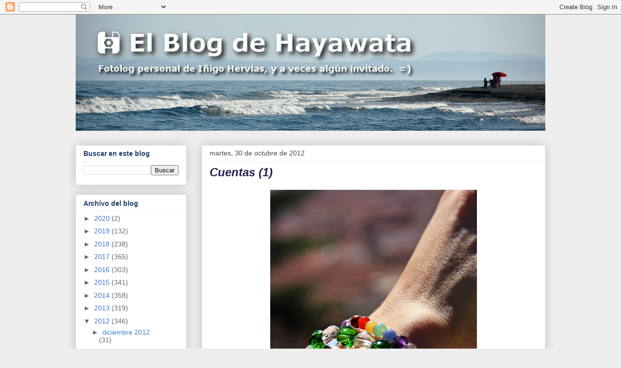

--- FILE ---
content_type: text/html; charset=UTF-8
request_url: https://www.hayawata.com/b/stats?style=WHITE_TRANSPARENT&timeRange=LAST_MONTH&token=APq4FmCNnTz9SKhS034nnMklItGUru0TePeEoEKiJG3GfYQV_kjV03_QWDLYD0VraiAYBdWINY61TfR4zjoxEzCNZZ09DNXmKw
body_size: 20
content:
{"total":17344,"sparklineOptions":{"backgroundColor":{"fillOpacity":0.1,"fill":"#ffffff"},"series":[{"areaOpacity":0.3,"color":"#fff"}]},"sparklineData":[[0,9],[1,5],[2,5],[3,4],[4,6],[5,8],[6,100],[7,9],[8,10],[9,7],[10,9],[11,5],[12,4],[13,6],[14,6],[15,6],[16,10],[17,60],[18,26],[19,4],[20,5],[21,5],[22,5],[23,4],[24,5],[25,4],[26,5],[27,4],[28,4],[29,1]],"nextTickMs":360000}